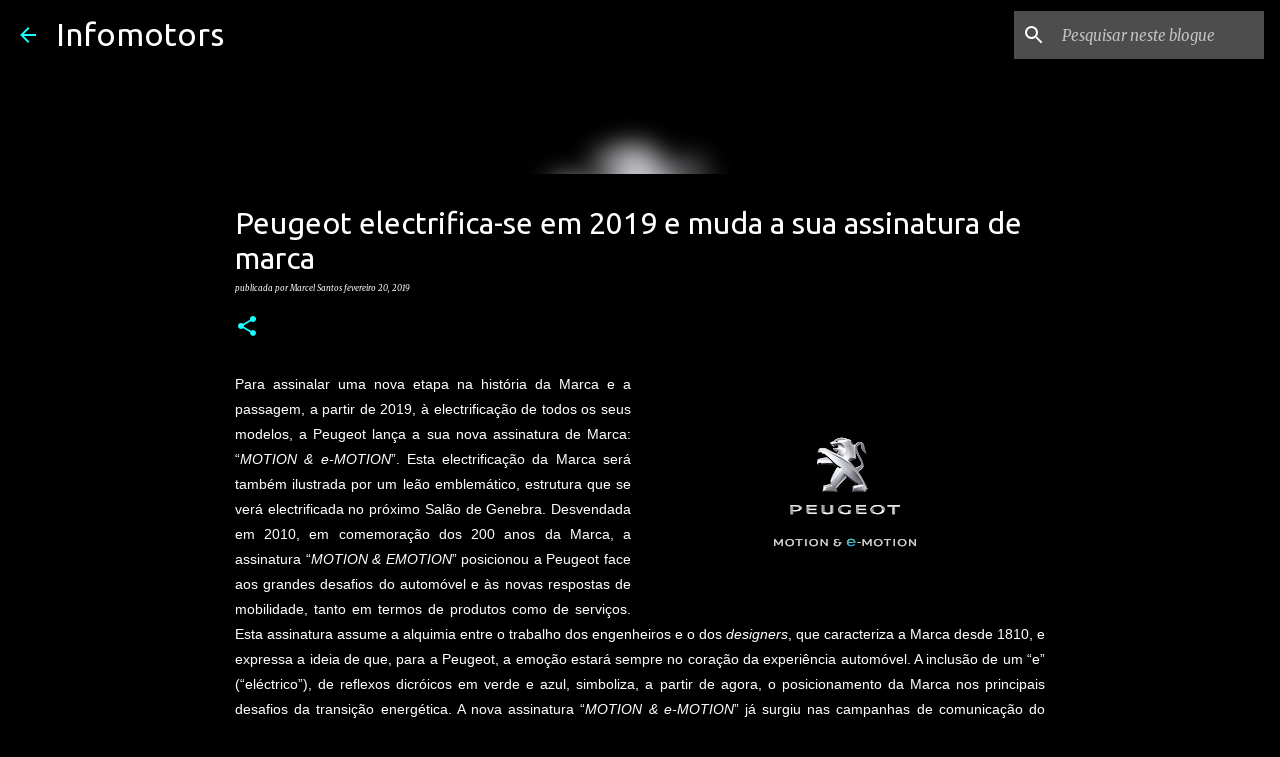

--- FILE ---
content_type: text/html; charset=utf-8
request_url: https://www.google.com/recaptcha/api2/aframe
body_size: 267
content:
<!DOCTYPE HTML><html><head><meta http-equiv="content-type" content="text/html; charset=UTF-8"></head><body><script nonce="CTBTM7jp5tBkbqxufskZvA">/** Anti-fraud and anti-abuse applications only. See google.com/recaptcha */ try{var clients={'sodar':'https://pagead2.googlesyndication.com/pagead/sodar?'};window.addEventListener("message",function(a){try{if(a.source===window.parent){var b=JSON.parse(a.data);var c=clients[b['id']];if(c){var d=document.createElement('img');d.src=c+b['params']+'&rc='+(localStorage.getItem("rc::a")?sessionStorage.getItem("rc::b"):"");window.document.body.appendChild(d);sessionStorage.setItem("rc::e",parseInt(sessionStorage.getItem("rc::e")||0)+1);localStorage.setItem("rc::h",'1768772676168');}}}catch(b){}});window.parent.postMessage("_grecaptcha_ready", "*");}catch(b){}</script></body></html>